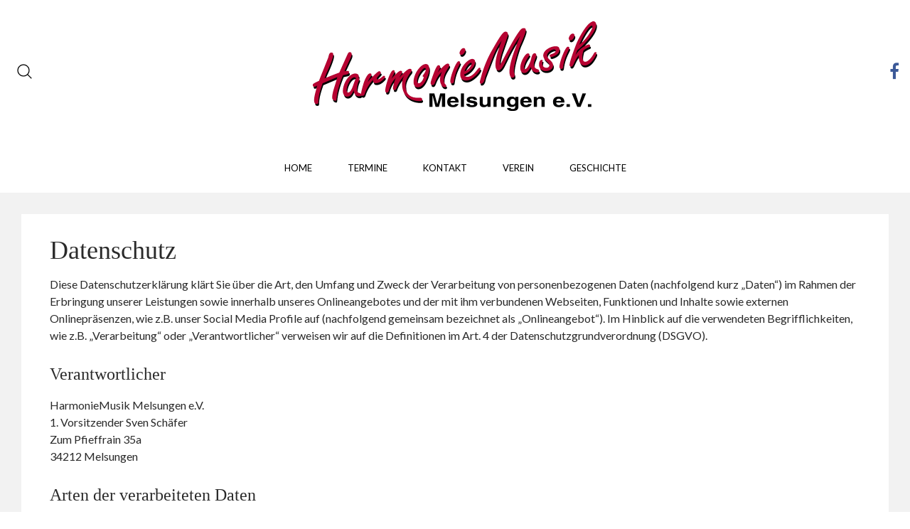

--- FILE ---
content_type: text/html; charset=utf-8
request_url: https://www.harmoniemusikmelsungen.de/datenschutz
body_size: 7979
content:
<!DOCTYPE HTML>
<html lang="de-de" dir="ltr"  data-config='{"twitter":0,"plusone":0,"facebook":0,"style":"hmm"}'>

<head>
<meta charset="utf-8">
<meta http-equiv="X-UA-Compatible" content="IE=edge">
<meta name="viewport" content="width=device-width, initial-scale=1">
<base href="https://www.harmoniemusikmelsungen.de/datenschutz" />
	<meta name="author" content="Tobias Hofmann" />
	<meta name="description" content="Homepage des Musikvereins HarmonieMusik Melsungen e.V. aus der Bartenwetzerstadt Melsungen. Wir bieten Orchestermusik, Ensemblemusik , musikalische Ausbildung und musikalische Früherziehung" />
	<meta name="generator" content="Joomla! - Open Source Content Management" />
	<title>Datenschutz</title>
	<link href="https://www.harmoniemusikmelsungen.de/suche?format=opensearch" rel="search" title="Suchen HarmonieMusik Melsungen" type="application/opensearchdescription+xml" />
	<link href="/templates/yoo_uniq/favicon.ico" rel="shortcut icon" type="image/vnd.microsoft.icon" />
	<script src="/media/template/gzip.php?jquery.min-c072a683.js" type="text/javascript"></script>
	<script src="/media/template/gzip.php?jquery-noconflict-e14851ce.js" type="text/javascript"></script>
	<script src="/media/template/gzip.php?jquery-migrate.min-7efdb5c0.js" type="text/javascript"></script>
	<script src="/media/template/gzip.php?bootstrap.min-0a8b92da.js" type="text/javascript"></script>
	<script src="/media/widgetkit/uikit2-3d144b8c.js" type="text/javascript"></script>
	<script src="/media/widgetkit/wk-scripts-6d1c651c.js" type="text/javascript"></script>

<link rel="apple-touch-icon-precomposed" href="/templates/yoo_uniq/apple_touch_icon.png">
<link rel="stylesheet" href="/media/template/gzip.php?bootstrap-0f6ff781.css">
<link rel="stylesheet" href="/media/template/gzip.php?theme-46b077db.css">
<script src="/media/template/gzip.php?theme-f9f89558.js"></script>
</head>

<body class="tm-isblog">
    <div id="top" class="tm-page">

        
                    <div class="tm-headerbar-background">
    <div class="tm-headerbar tm-headerbar-container">

                <div class="tm-headerbar-left uk-flex uk-flex-middle">

                        <div class="uk-hidden-small">
                
<form id="search-90-6973cb3e2bd7c" class="uk-search" action="/datenschutz" method="post" data-uk-search="{'source': '/component/search/?tmpl=raw&amp;type=json&amp;ordering=&amp;searchphrase=all', 'param': 'searchword', 'msgResultsHeader': 'Suchergebnis', 'msgMoreResults': 'Weitere Ergebnisse', 'msgNoResults': 'Nichts gefunden', flipDropdown: 1}">
	<input class="uk-search-field" type="text" name="searchword" placeholder="suchen...">
	<input type="hidden" name="task"   value="search">
	<input type="hidden" name="option" value="com_search">
	<input type="hidden" name="Itemid" value="122">
</form>
            </div>
            
                        <a href="#offcanvas" class="uk-navbar-toggle uk-visible-small" data-uk-offcanvas></a>
            
        </div>
        
                <div class="uk-flex uk-flex-center">
                        <a class="tm-logo uk-hidden-small" href="https://www.harmoniemusikmelsungen.de">
	<p style="text-align: center;"><img src="/images/headers/logo_small.gif" alt="" width="400" /></p></a>
                                    <a class="tm-logo-small uk-visible-small" href="https://www.harmoniemusikmelsungen.de">
	<p style="text-align: center;"><img src="/images/headers/logo_small.gif" alt="" width="200" /></p></a>
                    </div>
        
                <div class="tm-headerbar-right uk-flex uk-flex-middle">
            <div class="uk-panel">
	<p><a class="uk-icon-small uk-icon-hover uk-icon-facebook tm-icon-facebook" href="https://de-de.facebook.com/HarmonieMusikMelsungen/" target="_blank" rel="noopener"></a></p></div>        </div>
        
    </div>
</div>

    <div class="uk-hidden-small">
        <nav class="uk-navbar tm-navbar"
        data-uk-sticky         data-uk-dropdown-overlay="{cls: 'tm-dropdown-overlay'}">
            <div class="uk-flex uk-flex-center">
                <ul class="uk-navbar-nav uk-hidden-small">
<li><a href="/">Home</a></li><li><a href="/termine">Termine</a></li><li class="uk-parent" data-uk-dropdown="{'preventflip':'y'}" aria-haspopup="true" aria-expanded="false"><a href="#">Kontakt</a>
<div class="uk-dropdown uk-dropdown-navbar uk-dropdown-width-1"><div class="uk-grid uk-dropdown-grid"><div class="uk-width-1-1"><ul class="uk-nav uk-nav-navbar"><li><a href="/kontakt/vorstand">Vorstand</a></li><li><a href="/kontakt/musikalische-leitung">Musikalische Leitung</a></li><li><a href="/kontakt/probezeiten">Probezeiten</a></li><li><a href="/kontakt/anfahrt"> Anfahrt</a></li><li><a href="/kontakt/links">Links</a></li></ul></div></div></div></li><li class="uk-parent" data-uk-dropdown="{'preventflip':'y'}" aria-haspopup="true" aria-expanded="false"><a href="#">Verein</a>
<div class="uk-dropdown uk-dropdown-navbar uk-dropdown-width-1"><div class="uk-grid uk-dropdown-grid"><div class="uk-width-1-1"><ul class="uk-nav uk-nav-navbar"><li><a href="/verein/orchester">Orchester</a></li><li><a href="/verein/staendchenteam">Ständchenteam</a></li><li><a href="/verein/salonorchester">Salonorchester</a></li><li><a href="/verein/ensembles">Ensembles</a></li><li><a href="/verein/ausbildung">Nachwuchsausbildung</a></li></ul></div></div></div></li><li><a href="/geschichte">Geschichte</a></li></ul>            </div>
        </nav>
    </div>

        
        
        
        
        
        
                <div id="tm-main" class="uk-block uk-block-default tm-block-gutter">

            <div class="uk-container uk-container-center">

                
                <div class="uk-grid" data-uk-grid-match data-uk-grid-margin>

                                        <div class="tm-main uk-width-medium-1-1">

                        
                        
                        <main id="tm-content" class="tm-content">

                            <div id="system-message-container">
</div>
<article class="uk-article" >

	

		<h1 class="uk-article-title ">
					Datenschutz			</h1>
	

	

	

	

	

			
<p>Diese Datenschutzerklärung klärt Sie über die Art, den Umfang und Zweck der Verarbeitung von personenbezogenen Daten (nachfolgend kurz „Daten“) im Rahmen der Erbringung unserer Leistungen sowie innerhalb unseres Onlineangebotes und der mit ihm verbundenen Webseiten, Funktionen und Inhalte sowie externen Onlinepräsenzen, wie z.B. unser Social Media Profile auf (nachfolgend gemeinsam bezeichnet als „Onlineangebot“). Im Hinblick auf die verwendeten Begrifflichkeiten, wie z.B. „Verarbeitung“ oder „Verantwortlicher“ verweisen wir auf die Definitionen im Art. 4 der Datenschutzgrundverordnung (DSGVO).</p>
<h2>Verantwortlicher</h2>
<p>HarmonieMusik Melsungen e.V.<br />1. Vorsitzender Sven Schäfer<br />Zum Pfieffrain 35a<br />34212 Melsungen</p>
<h2>Arten der verarbeiteten Daten</h2>
<p>Bestandsdaten (z.B., Personen-Stammdaten, Namen oder Adressen).<br />Kontaktdaten (z.B., E-Mail, Telefonnummern).<br />Inhaltsdaten (z.B., Texteingaben, Fotografien, Videos).<br />Nutzungsdaten (z.B., besuchte Webseiten, Interesse an Inhalten, Zugriffszeiten).<br />Meta-/Kommunikationsdaten (z.B., Geräte-Informationen, IP-Adressen).<br />Kategorien betroffener Personen<br />Besucher und Nutzer des Onlineangebotes (Nachfolgend bezeichnen wir die betroffenen Personen zusammenfassend auch als „Nutzer“).</p>
<h2>Zweck der Verarbeitung</h2>
<p>Zurverfügungstellung des Onlineangebotes, seiner Funktionen und Inhalte.<br />Beantwortung von Kontaktanfragen und Kommunikation mit Nutzern.<br />Sicherheitsmaßnahmen.<br />Reichweitenmessung/Marketing<br />Verwendete Begrifflichkeiten<br />„Personenbezogene Daten“ sind alle Informationen, die sich auf eine identifizierte oder identifizierbare natürliche Person (im Folgenden „betroffene Person“) beziehen; als identifizierbar wird eine natürliche Person angesehen, die direkt oder indirekt, insbesondere mittels Zuordnung zu einer Kennung wie einem Namen, zu einer Kennnummer, zu Standortdaten, zu einer Online-Kennung (z.B. Cookie) oder zu einem oder mehreren besonderen Merkmalen identifiziert werden kann, die Ausdruck der physischen, physiologischen, genetischen, psychischen, wirtschaftlichen, kulturellen oder sozialen Identität dieser natürlichen Person sind.<br />„Verarbeitung“ ist jeder mit oder ohne Hilfe automatisierter Verfahren ausgeführte Vorgang oder jede solche Vorgangsreihe im Zusammenhang mit personenbezogenen Daten. Der Begriff reicht weit und umfasst praktisch jeden Umgang mit Daten. <br />„Pseudonymisierung“ die Verarbeitung personenbezogener Daten in einer Weise, dass die personenbezogenen Daten ohne Hinzuziehung zusätzlicher Informationen nicht mehr einer spezifischen betroffenen Person zugeordnet werden können, sofern diese zusätzlichen Informationen gesondert aufbewahrt werden und technischen und organisatorischen Maßnahmen unterliegen, die gewährleisten, dass die personenbezogenen Daten nicht einer identifizierten oder identifizierbaren natürlichen Person zugewiesen werden. <br />„Profiling“ jede Art der automatisierten Verarbeitung personenbezogener Daten, die darin besteht, dass diese personenbezogenen Daten verwendet werden, um bestimmte persönliche Aspekte, die sich auf eine natürliche Person beziehen, zu bewerten, insbesondere um Aspekte bezüglich Arbeitsleistung, wirtschaftliche Lage, Gesundheit, persönliche Vorlieben, Interessen, Zuverlässigkeit, Verhalten, Aufenthaltsort oder Ortswechsel dieser natürlichen Person zu analysieren oder vorherzusagen. <br />Als „Verantwortlicher“ wird die natürliche oder juristische Person, Behörde, Einrichtung oder andere Stelle, die allein oder gemeinsam mit anderen über die Zwecke und Mittel der Verarbeitung von personenbezogenen Daten entscheidet, bezeichnet. <br />„Auftragsverarbeiter“ eine natürliche oder juristische Person, Behörde, Einrichtung oder andere Stelle, die personenbezogene Daten im Auftrag des Verantwortlichen verarbeitet.</p>
<h2>Maßgebliche Rechtsgrundlagen</h2>
<p>Nach Maßgabe des Art. 13 DSGVO teilen wir Ihnen die Rechtsgrundlagen unserer Datenverarbeitungen mit. Für Nutzer aus dem Geltungsbereich der Datenschutzgrundverordnung (DSGVO), d.h. der EU und des EWG gilt, sofern die Rechtsgrundlage in der Datenschutzerklärung nicht genannt wird, Folgendes: <br />Die Rechtsgrundlage für die Einholung von Einwilligungen ist Art. 6 Abs. 1 lit. a und Art. 7 DSGVO<br />Die Rechtsgrundlage für die Verarbeitung zur Erfüllung unserer Leistungen und Durchführung vertraglicher Maßnahmen sowie Beantwortung von Anfragen ist Art. 6 Abs. 1 lit. b DSGVO<br />Die Rechtsgrundlage für die Verarbeitung zur Erfüllung unserer rechtlichen Verpflichtungen ist Art. 6 Abs. 1 lit. c DSGVO<br />Für den Fall, dass lebenswichtige Interessen der betroffenen Person oder einer anderen natürlichen Person eine Verarbeitung personenbezogener Daten erforderlich machen, dient Art. 6 Abs. 1 lit. d DSGVO als Rechtsgrundlage.<br />Die Rechtsgrundlage für die erforderliche Verarbeitung zur Wahrnehmung einer Aufgabe, die im öffentlichen Interesse liegt oder in Ausübung öffentlicher Gewalt erfolgt, die dem Verantwortlichen übertragen wurde ist Art. 6 Abs. 1 lit. e DSGVO. <br />Die Rechtsgrundlage für die Verarbeitung zur Wahrung unserer berechtigten Interessen ist Art. 6 Abs. 1 lit. f DSGVO. <br />Die Verarbeitung von Daten zu anderen Zwecken als denen, zu denen sie erhoben wurden, bestimmt sich nach den Vorgaben des Art 6 Abs. 4 DSGVO. <br />Die Verarbeitung von besonderen Kategorien von Daten (entsprechend Art. 9 Abs. 1 DSGVO) bestimmt sich nach den Vorgaben des Art. 9 Abs. 2 DSGVO.</p>
<h2>Sicherheitsmaßnahmen</h2>
<p>Wir treffen nach Maßgabe der gesetzlichen Vorgabenunter Berücksichtigung des Stands der Technik, der Implementierungskosten und der Art, des Umfangs, der Umstände und der Zwecke der Verarbeitung sowie der unterschiedlichen Eintrittswahrscheinlichkeit und Schwere des Risikos für die Rechte und Freiheiten natürlicher Personen, geeignete technische und organisatorische Maßnahmen, um ein dem Risiko angemessenes Schutzniveau zu gewährleisten.<br />Zu den Maßnahmen gehören insbesondere die Sicherung der Vertraulichkeit, Integrität und Verfügbarkeit von Daten durch Kontrolle des physischen Zugangs zu den Daten, als auch des sie betreffenden Zugriffs, der Eingabe, Weitergabe, der Sicherung der Verfügbarkeit und ihrer Trennung. Des Weiteren haben wir Verfahren eingerichtet, die eine Wahrnehmung von Betroffenenrechten, Löschung von Daten und Reaktion auf Gefährdung der Daten gewährleisten. Ferner berücksichtigen wir den Schutz personenbezogener Daten bereits bei der Entwicklung, bzw. Auswahl von Hardware, Software sowie Verfahren, entsprechend dem Prinzip des Datenschutzes durch Technikgestaltung und durch datenschutzfreundliche Voreinstellungen.</p>
<p>Zusammenarbeit mit Auftragsverarbeitern, gemeinsam Verantwortlichen und Dritten<br />Sofern wir im Rahmen unserer Verarbeitung Daten gegenüber anderen Personen und Unternehmen (Auftragsverarbeitern, gemeinsam Verantwortlichen oder Dritten) offenbaren, sie an diese übermitteln oder ihnen sonst Zugriff auf die Daten gewähren, erfolgt dies nur auf Grundlage einer gesetzlichen Erlaubnis (z.B. wenn eine übermittlung der Daten an Dritte, wie an Zahlungsdienstleister, zur Vertragserfüllung erforderlich ist), Nutzer eingewilligt haben, eine rechtliche Verpflichtung dies vorsieht oder auf Grundlage unserer berechtigten Interessen (z.B. beim Einsatz von Beauftragten, Webhostern, etc.). <br />Sofern wir Daten anderen Unternehmen unserer Unternehmensgruppe offenbaren, übermitteln oder ihnen sonst den Zugriff gewähren, erfolgt dies insbesondere zu administrativen Zwecken als berechtigtes Interesse und darüberhinausgehend auf einer den gesetzlichen Vorgaben entsprechenden Grundlage.</p>
<h2>Übermittlungen in Drittländer</h2>
<p>Sofern wir Daten in einem Drittland (d.h. außerhalb der Europäischen Union (EU), des Europäischen Wirtschaftsraums (EWR) oder der Schweizer Eidgenossenschaft) verarbeiten oder dies im Rahmen der Inanspruchnahme von Diensten Dritter oder Offenlegung, bzw. übermittlung von Daten an andere Personen oder Unternehmen geschieht, erfolgt dies nur, wenn es zur Erfüllung unserer (vor)vertraglichen Pflichten, auf Grundlage Ihrer Einwilligung, aufgrund einer rechtlichen Verpflichtung oder auf Grundlage unserer berechtigten Interessen geschieht. Vorbehaltlich gesetzlicher oder vertraglicher Erlaubnisse, verarbeiten oder lassen wir die Daten in einem Drittland nur beim Vorliegen der gesetzlichen Voraussetzungen. D.h. die Verarbeitung erfolgt z.B. auf Grundlage besonderer Garantien, wie der offiziell anerkannten Feststellung eines der EU entsprechenden Datenschutzniveaus (z.B. für die USA durch das „Privacy Shield“) oder Beachtung offiziell anerkannter spezieller vertraglicher Verpflichtungen.</p>
<h2>Rechte der betroffenen Personen</h2>
<p>Sie haben das Recht, eine Bestätigung darüber zu verlangen, ob betreffende Daten verarbeitet werden und auf Auskunft über diese Daten sowie auf weitere Informationen und Kopie der Daten entsprechend den gesetzlichen Vorgaben.<br />Sie haben entsprechend. den gesetzlichen Vorgaben das Recht, die Vervollständigung der Sie betreffenden Daten oder die Berichtigung der Sie betreffenden unrichtigen Daten zu verlangen.<br />Sie haben nach Maßgabe der gesetzlichen Vorgaben das Recht zu verlangen, dass betreffende Daten unverzüglich gelöscht werden, bzw. alternativ nach Maßgabe der gesetzlichen Vorgaben eine Einschränkung der Verarbeitung der Daten zu verlangen.<br />Sie haben das Recht zu verlangen, dass die Sie betreffenden Daten, die Sie uns bereitgestellt haben nach Maßgabe der gesetzlichen Vorgaben zu erhalten und deren übermittlung an andere Verantwortliche zu fordern. <br />Sie haben ferner nach Maßgabe der gesetzlichen Vorgaben das Recht, eine Beschwerde bei der zuständigen Aufsichtsbehörde einzureichen.</p>
<h2>Widerrufsrecht</h2>
<p>Sie haben das Recht, erteilte Einwilligungen mit Wirkung für die Zukunft zu widerrufen.</p>
<h2>Widerspruchsrecht</h2>
<p>Sie können der künftigen Verarbeitung der Sie betreffenden Daten nach Maßgabe der gesetzlichen Vorgaben jederzeit widersprechen. Der Widerspruch kann insbesondere gegen die Verarbeitung für Zwecke der Direktwerbung erfolgen.</p>
<h2>Cookies und Widerspruchsrecht bei Direktwerbung</h2>
<p>Als „Cookies“ werden kleine Dateien bezeichnet, die auf Rechnern der Nutzer gespeichert werden. Innerhalb der Cookies können unterschiedliche Angaben gespeichert werden. Ein Cookie dient primär dazu, die Angaben zu einem Nutzer (bzw. dem Gerät auf dem das Cookie gespeichert ist) während oder auch nach seinem Besuch innerhalb eines Onlineangebotes zu speichern. Als temporäre Cookies, bzw. „Session-Cookies“ oder „transiente Cookies“, werden Cookies bezeichnet, die gelöscht werden, nachdem ein Nutzer ein Onlineangebot verlässt und seinen Browser schließt. In einem solchen Cookie kann z.B. der Inhalt eines Warenkorbs in einem Onlineshop oder ein Login-Status gespeichert werden. Als „permanent“ oder „persistent“ werden Cookies bezeichnet, die auch nach dem Schließen des Browsers gespeichert bleiben. So kann z.B. der Login-Status gespeichert werden, wenn die Nutzer diese nach mehreren Tagen aufsuchen. Ebenso können in einem solchen Cookie die Interessen der Nutzer gespeichert werden, die für Reichweitenmessung oder Marketingzwecke verwendet werden. Als „Third-Party-Cookie“ werden Cookies bezeichnet, die von anderen Anbietern als dem Verantwortlichen, der das Onlineangebot betreibt, angeboten werden (andernfalls, wenn es nur dessen Cookies sind spricht man von „First-Party Cookies“).</p>
<p>Wir können temporäre und permanente Cookies einsetzen und klären hierüber im Rahmen unserer Datenschutzerklärung auf.</p>
<p>Falls die Nutzer nicht möchten, dass Cookies auf ihrem Rechner gespeichert werden, werden sie gebeten die entsprechende Option in den Systemeinstellungen ihres Browsers zu deaktivieren. Gespeicherte Cookies können in den Systemeinstellungen des Browsers gelöscht werden. Der Ausschluss von Cookies kann zu Funktionseinschränkungen dieses Onlineangebotes führen.<br />Ein genereller Widerspruch gegen den Einsatz der zu Zwecken des Onlinemarketing eingesetzten Cookies kann bei einer Vielzahl der Dienste, vor allem im Fall des Trackings, über die US-amerikanische Seite <a href="http://www.aboutads.info/choices/">http://www.aboutads.info/choices/</a> oder die EU-Seite <a href="http://www.youronlinechoices.com/">http://www.youronlinechoices.com/</a> erklärt werden. Des Weiteren kann die Speicherung von Cookies mittels deren Abschaltung in den Einstellungen des Browsers erreicht werden. Bitte beachten Sie, dass dann gegebenenfalls nicht alle Funktionen dieses Onlineangebotes genutzt werden können.</p>
<h2>Löschung von Daten</h2>
<p>Die von uns verarbeiteten Daten werden nach Maßgabe der gesetzlichen Vorgaben gelöscht oder in ihrer Verarbeitung eingeschränkt. Sofern nicht im Rahmen dieser Datenschutzerklärung ausdrücklich angegeben, werden die bei uns gespeicherten Daten gelöscht, sobald sie für ihre Zweckbestimmung nicht mehr erforderlich sind und der Löschung keine gesetzlichen Aufbewahrungspflichten entgegenstehen. <br />Sofern die Daten nicht gelöscht werden, weil sie für andere und gesetzlich zulässige Zwecke erforderlich sind, wird deren Verarbeitung eingeschränkt. D.h. die Daten werden gesperrt und nicht für andere Zwecke verarbeitet. Das gilt z.B. für Daten, die aus handels- oder steuerrechtlichen Gründen aufbewahrt werden müssen.</p>
<h2>Änderungen und Aktualisierungen der Datenschutzerklärung</h2>
<p>Wir bitten Sie, sich regelmäßig über den Inhalt unserer Datenschutzerklärung zu informieren. Wir passen die Datenschutzerklärung an, sobald die änderungen der von uns durchgeführten Datenverarbeitungen dies erforderlich machen. Wir informieren Sie, sobald durch die änderungen eine Mitwirkungshandlung Ihrerseits (z.B. Einwilligung) oder eine sonstige individuelle Benachrichtigung erforderlich wird.</p>
<h2>Erbringung unserer satzungs- und geschäftsgemäßen Leistungen</h2>
<p>Wir verarbeiten die Daten unserer Mitglieder, Unterstützer, Interessenten, Kunden oder sonstiger Personen entsprechend Art. 6 Abs. 1 lit. b. DSGVO, sofern wir ihnen gegenüber vertragliche Leistungen anbieten oder im Rahmen bestehender geschäftlicher Beziehung, z.B. gegenüber Mitgliedern, tätig werden oder selbst Empfänger von Leistungen und Zuwendungen sind. Im übrigen verarbeiten wir die Daten betroffener Personen gem. Art. 6 Abs. 1 lit. f. DSGVO auf Grundlage unserer berechtigten Interessen, z.B. wenn es sich um administrative Aufgaben oder öffentlichkeitsarbeit handelt.<br />Die hierbei verarbeiteten Daten, die Art, der Umfang und der Zweck und die Erforderlichkeit ihrer Verarbeitung bestimmen sich nach dem zugrundeliegenden Vertragsverhältnis. Dazu gehören grundsätzlich Bestands- und Stammdaten der Personen (z.B., Name, Adresse, etc.), als auch die Kontaktdaten (z.B., E-Mailadresse, Telefon, etc.), die Vertragsdaten (z.B., in Anspruch genommene Leistungen, mitgeteilte Inhalte und Informationen, Namen von Kontaktpersonen) und sofern wir zahlungspflichtige Leistungen oder Produkte anbieten, Zahlungsdaten (z.B., Bankverbindung, Zahlungshistorie, etc.).</p>
<p>Wir löschen Daten, die zur Erbringung unserer satzungs- und geschäftsmäßigen Zwecke nicht mehr erforderlich sind. Dies bestimmt sich entsprechend der jeweiligen Aufgaben und vertraglichen Beziehungen. Im Fall geschäftlicher Verarbeitung bewahren wir die Daten so lange auf, wie sie zur Geschäftsabwicklung, als auch im Hinblick auf etwaige Gewährleistungs- oder Haftungspflichten relevant sein können. Die Erforderlichkeit der Aufbewahrung der Daten wird alle drei Jahre überprüft; im übrigen gelten die gesetzlichen Aufbewahrungspflichten.</p>
<p>https://datenschutz-generator.de<br />Erstellt mit Datenschutz-Generator.de von RA Dr. Thomas Schwenke</p> 	

	

	

	

	

	

	

	

	

</article>
                        </main>
                        
                        
                    </div>
                    
                                                            
                </div>

            </div>

        </div>
        
        
        
        
        
                <footer id="tm-footer" class="tm-footer">
            <div class="uk-container  uk-container-center">

                                    <div class="tm-totop-scroller" data-uk-smooth-scroll>
                        <a href="#"></a>
                    </div>
                
                <div class="uk-panel"><ul class="uk-subnav uk-subnav-line uk-flex-center">
<li><a href="/impressum">Impressum</a></li><li class="uk-active"><a href="/datenschutz">Datenschutz</a></li></ul></div>
<div class="uk-panel">
	<div class="uk-text-small uk-margin-top">
<p style="text-align: center;">Copyright © 2018 HarmonieMusik Melsungen e.V.</p>
</div></div>
            </div>
        </footer>
        
        
                <div id="offcanvas" class="uk-offcanvas">
            <div class="uk-offcanvas-bar"><div class="uk-panel">
<form id="search-91-6973cb3e2fcd4" class="uk-search" action="/datenschutz" method="post" >
	<input class="uk-search-field" type="text" name="searchword" placeholder="suchen...">
	<input type="hidden" name="task"   value="search">
	<input type="hidden" name="option" value="com_search">
	<input type="hidden" name="Itemid" value="122">
</form>
</div>
<ul class="uk-nav uk-nav-offcanvas">
<li><a href="/">Home</a></li><li><a href="/termine">Termine</a></li><li class="uk-parent uk-nav-header">Kontakt
<ul class="uk-nav-sub"><li><a href="/kontakt/vorstand">Vorstand</a></li><li><a href="/kontakt/musikalische-leitung">Musikalische Leitung</a></li><li><a href="/kontakt/probezeiten">Probezeiten</a></li><li><a href="/kontakt/anfahrt"> Anfahrt</a></li><li><a href="/kontakt/links">Links</a></li></ul></li><li class="uk-parent uk-nav-header">Verein
<ul class="uk-nav-sub"><li><a href="/verein/orchester">Orchester</a></li><li><a href="/verein/staendchenteam">Ständchenteam</a></li><li><a href="/verein/salonorchester">Salonorchester</a></li><li><a href="/verein/ensembles">Ensembles</a></li><li><a href="/verein/ausbildung">Nachwuchsausbildung</a></li></ul></li><li><a href="/geschichte">Geschichte</a></li></ul></div>
        </div>
        
    </div>
</body>
</html>
